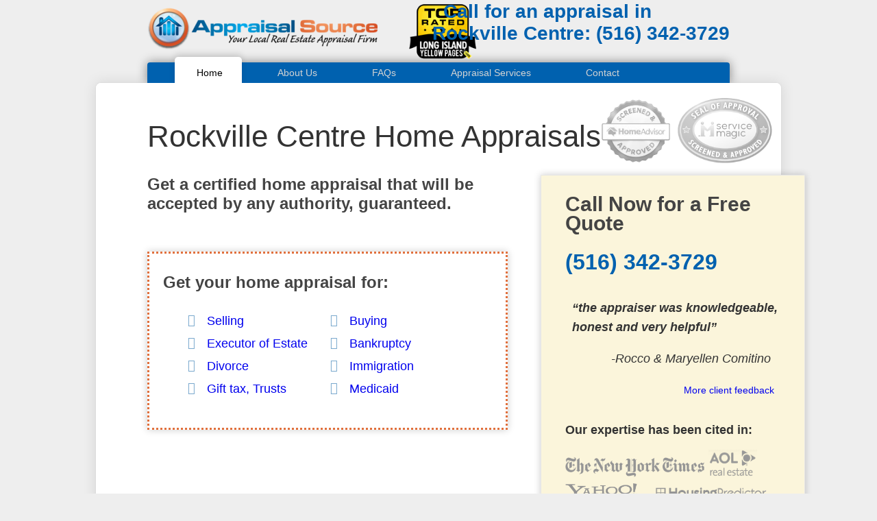

--- FILE ---
content_type: text/html
request_url: https://www.nyappraisalsource.com/rockville-centre-appraisers.html
body_size: 4370
content:
<!doctype HTML>
<html>
<head>
	<meta name="viewport" content="width=1024">
	<meta charset="UTF-8" />
	<meta content="en-US" name="language" />
	<meta http-equiv="X-UA-Compatible" content="chrome=1" />

	<link rel="stylesheet" href="default.css" />
	<link href='http://fonts.googleapis.com/css?family=Open+Sans:300,400,700,300italic,400italic,700italic|Open+Sans+Condensed:300,300italic,700' rel='stylesheet' type='text/css'>
	<link href="http://netdna.bootstrapcdn.com/font-awesome/4.2.0/css/font-awesome.css" rel="stylesheet">
	<link rel="shortcut icon" href="images/favicon.ico" />
	<title>Real Estate Appraisers in Rockville Centre, NY - Home Appraisal Rockville Centre, New York</title>
	<meta name="description" content="Independent home appraisal firm serving Rockville Centre, NY. Call us today (516) 342-3729." />
<script type="text/javascript" src="js/jquery-1.10.2.min.js"></script>
<script type="text/javascript" src="js/carousels.js"></script>

	<!--[if lt IE 9]>
		<script src="http://html5shim.googlecode.com/svn/trunk/html5.js"></script> 
		<link rel="stylesheet" href="ie8.css" />
	<![endif]-->


 
<script type="text/javascript">
  var _gaq = _gaq || [];
  _gaq.push(['_setAccount', 'UA-6814137-1']);
  _gaq.push(['_trackPageview']);

  (function() {
    var ga = document.createElement('script'); ga.type = 'text/javascript'; ga.async = true;
    ga.src = ('https:' == document.location.protocol ? 'https://ssl' : 'http://www') + '.google-analytics.com/ga.js';
    var s = document.getElementsByTagName('script')[0]; s.parentNode.insertBefore(ga, s);
  })();
</script>

</head>

<body>
	<header role="banner">
<img style="max-height:80px; float:right; margin-top:-85px; margin-right:370px;" src="images/top-rated.gif" alt="Top Rated Appraisal Firm" />
		<h1>Rockville Centre Real Estate Appraisers</h1>
		<h2>Appraisal Source <br/><small>Your local real estate appraisal firm</small></h2>
		<h4><i class="fa fa-phone">&nbsp;</i> Call for an appraisal in<br>
		Rockville Centre: (516) 342-3729</h4>
		<nav>
			<ul>
				<li class="active">
					<a href=""><i class="fa fa-home">&nbsp;</i>Home</a>
				</li>
				<li>
					<a href="about-us.php"><i class="fa fa-info-circle">&nbsp;</i>About Us</a>
				</li>
				<li>
					<a href="faqs.php"><i class="fa fa-question-circle">&nbsp;</i>FAQs</a>
				</li>
				<li>
					<a href="services.php"><i class="fa fa-line-chart">&nbsp;</i>Appraisal Services</a>
				</li>
				<li>
					<a href="contact-us.php"><i class="fa fa-envelope">&nbsp;</i>Contact</a>
				</li>
			</ul>
		</nav>
	</header>

	<article>




		<section>

				<img style="max-height:100px; float:right; margin-top:-30px; margin-right:-65px; " src="images/service_magic_seal_Gray.png" alt="service_magic_seal_Gray" class="magic" />
				<img style="max-height:100px; float:right; margin-top:-30px; margin-right:10px; " src="images/home_advisor_seal_Gray.png" alt="home_advisor_seal_Gray" />
		
			<h1>Rockville Centre Home Appraisals</h1>
			
			<div class="cta">

				<h2 style="font-size:30px;">Call Now for a Free Quote</h2>
				
				<h2><span>(516) 342-3729</span></h2>


<div class="testimonials">
 <div class="carousel-wrap">
<ul id="testimonial-list" class="clearfix">
            <li>
             <p style="margin-bottom:-10px;"><b><i>&ldquo;the appraiser was knowledgeable, honest and very helpful&rdquo;</i></b></p>
             <p style="text-align:right; padding-right:15px; "><i>-Rocco &amp; Maryellen Comitino</i></p>
            </li>
            <li>
             <p style="margin-bottom:-10px;"><b><i>&ldquo;it was a pleasure doing business with you&rdquo;</i></b></p>
             <p style="text-align:right; padding-right:15px; "><i>-Bob Taormina</i></p>
            </li>
            <li>
             <p style="margin-bottom:-10px;"><b><i>&ldquo;I would recommend you enthusiastically to anyone&rdquo;</i></b></p>
             <p style="text-align:right; padding-right:15px; "><i>-Sarah Lenington, PhD</i></p>
            </li>
            <li>
             <p style="margin-bottom:-10px;"><b><i>&ldquo;saved me from potentially making an over-valued purchase&rdquo;</i></b></p>
             <p style="text-align:right; padding-right:15px; "><i>-David S.</i></p>
            </li>
			<li>
             <p style="margin-bottom:-10px;"><b><i>&ldquo;I was very pleased with the quality of your services&rdquo;</i></b></p>
             <p style="text-align:right; padding-right:15px; "><i>-Susan Penzer</i></p>
            </li>
            <li>
             <p style="margin-bottom:-10px;"><b><i>&ldquo;your appraisal saved us money and a future financial disaster&rdquo;</i></b></p>
             <p style="text-align:right; padding-right:15px; "><i>-Dulce Tamares</i></p>
            </li>
            <li>
             <p style="margin-bottom:-10px;"><b><i>&ldquo;we will highly recommend you to all our friends and family&rdquo;</i></b></p>
             <p style="text-align:right; padding-right:15px; "><i>-Gregory &amp; Tara Cespites</i></p>
            </li>
            <li>
             <p style="margin-bottom:-10px;"><b><i>&ldquo;you did a very thorough appraisal of my home&rdquo;</i></b></p>
             <p style="text-align:right; padding-right:15px; "><i>-Bob Toolan</i></p>
            </li>
			<li>
             <p style="margin-bottom:-10px;"><b><i>&ldquo;your report was very definitive and very complete&rdquo;</i></b></p>
             <p style="text-align:right; padding-right:15px; "><i>-Janet Daley</i></p>
            </li>
            <li>
             <p><b><i>&ldquo;the photographs, research and presentation was flawless&rdquo;</i></b></p>
             <p style="text-align:right; padding-right:15px; "><i>-Mari Catalanello</i></p>
            </li>
          </ul><!-- @end #testimonial-list -->
        </div><!-- @end .carousel-wrap -->
      </div><!-- @end #testimonials -->
	  
<p style="font-size:14px; text-align:right; margin-top:-20px; padding-right:20px; "><div id="nxt-testimonial" class="nextbtn">More client feedback&nbsp;<i class="fa fa-long-arrow-right"></i></div></p>
<div style="clear:both;"></div>
				

				<h4 style="margin-bottom:15px;">Our expertise has been cited in:</h4>
				<img style="max-height:30px;" src="images/gray_seals/new_york_times_logo.png" alt="The New York Times" />
				<img style="max-height:40px;" src="images/gray_seals/aol_real_estate_logo.png" alt="AOL Real Estate" />
				<img style="max-height:30px;" src="images/gray_seals/yahoo_real_estate_logo.png" alt="Yahoo Real Estate" />
				<img style="max-height:30px;" src="images/gray_seals/Housing_Predictor_Logo.png" alt="Housing Predictor" />

			</div><!--.cta-->			
			
			<h2>Get a certified home appraisal that will be accepted by any authority, guaranteed.</h2>
			

			<div class="gtp2">

				<h2>Get your home appraisal for:</h2>

<div class="gtp2columns">
	
	<ul>
		<li><a href="seller.php">Selling</a></li>
		<li><a href="buyer.php">Buying</a></li>
		<li><a href="estate-settlement.php">Executor of Estate</a></li>
		<li><a href="bankruptcy.php">Bankruptcy</a></li>
		<li><a href="divorce.php">Divorce</a></li>
		<li><a href="immigration.php">Immigration</a></li>
		<li><a href="estate-planning.php">Gift tax, Trusts</a></li>
		<li><a href="medicaid.php">Medicaid</a></li>
	</ul>
</div>
		
			</div><!--.gtp2-->

						
	
<table class="summary">

				<tr>
					<th style="background:#fff;"></th>
					<th>How we're different</th>
					<th>Why it matters to <span style="font-size:20px;">you</span></th>
				</tr>
				<tr>
					<td style="background:#fbf5db;"><i class="fa fa-check-circle"></i></td>
					<td style="background:#fbf5db;">We never use appraiser trainees or assistants</td>
					<td style="background:#fbf5db;">Most appraisal firms, especially those with the lowest fees, use inexperienced appraiser trainees (&ldquo;licensed appraiser assistants&rdquo;) to do your appraisal start to finish, with little or no supervision.</td>
				</tr>
				<tr>
					<td><i class="fa fa-check-circle"></i></td>
					<td>We guarantee our work</td>
					<td>Most appraisers don&rsquo;t. Knowing that your appraisal will not be challenged or rejected is as important as knowing it is accurate. We guarantee our appraisal reports will meet the standards and requirements of the authority you&rsquo;ll be submitting it to (court, <abbr>IRS</abbr>, or government agency), and be accepted by that authority.</td>
				</tr>
				<tr>
					<td style="background:#fbf5db;"><i class="fa fa-check-circle"></i></td>
					<td style="background:#fbf5db;">Each of our staff has a minimum 10 years&rsquo; real estate appraisal experience</td>
					<td style="background:#fbf5db;">Real estate appraisal is as much art as it is science, and experience really matters. While it takes nearly 3 years to earn a license as an appraiser, many more years are required to become highly proficient.</td>
				</tr>
				<tr>
					<td><i class="fa fa-check-circle"></i></td>
					<td>Real estate appraisals for legal, tax-related, and private uses is all we do</td>
					<td>Most appraisers have no experience doing appraisals for anything other than mortgages, where a target value is provided by the bank. Hiring these appraisers increases your odds of getting a bad appraisal that is wrong and could be challenged or rejected.</td>
				</tr>
				<tr>
					<td style="background:#fbf5db;"><i class="fa fa-check-circle"></i></td>
					<td style="background:#fbf5db;">NY State Certified Real Estate Appraisers</td>
					<td style="background:#fbf5db;">Each of our appraisers has attained the highest level of licensure a residential real estate appraiser can achieve from the New York State Division of Licensing Services, which regulates and oversees our profession.</td>
				</tr>
				<tr>
					<td><i class="fa fa-check-circle"></i></td>
					<td><abbr>IRS</abbr> Qualified</td>
					<td>We are Qualified Appraisers according to <abbr>IRS</abbr> standards and specifications.</td>
				</tr>
				<tr>
					<td style="background:#fbf5db;"><i class="fa fa-check-circle"></i></td>
					<td style="background:#fbf5db;">Court-Appointed</td>
					<td style="background:#fbf5db;">Our appraisal firm is routinely appointed by New York Court Judges to act as the neutral appraiser for both parties in matters before the Court.</td>
				</tr>
				<tr>
					<td><i class="fa fa-check-circle"></i></td>
					<td>Our appraisal reports are accepted by Medicaid and Immigration</td>
					<td>All appraisal reports we produce meet or exceed the standards and requirements set forth by Medicaid for asset reporting purposes, and by the Dept. of Homeland Security for Immigration Sponsor asset reporting.</td>
				</tr>
				<tr>
					<td style="background:#fbf5db;"><i class="fa fa-check-circle"></i></td>
					<td style="background:#fbf5db;">We have been screened and approved by trusted independent quality assurance organizations</td>
					<td style="background:#fbf5db;">In addition to the NY State authorities which regulate our profession, we have also been screened and approved by trusted private organizations including Service Magic&trade; and Home Advisor&trade;.</td>
				</tr>
				<tr>
					<td><i class="fa fa-check-circle"></i></td>
					<td>We are recognized as experts in our industry</td>
					<td>Our expertise has be sought out and cited by local and national media. We&rsquo;ve been quoted in The New York Times, <abbr>AOL</abbr> Real Estate, Yahoo Real Estate, and Housing Predictor&mdash;to name a few.</td>
				</tr>
			</table>

		</section>
	</article>
	
<footer>
		<p class="copyright">Copyright &copy; 2000-2014. All Rights Reserved.</p>

		<ul class="about">
			<h2>About us</h2>
    		<li><a href="services.php">Services</a></li>
    		<li><a href="faqs.php">FAQs</a></li>
    		<li><a href="about-us.php">About Us</a></li>
    		<li><a href="contact-us.php">Contact Us</a></li>
    	</ul>



		
<ul>
<li><a href="https://www.nyappraisalsource.com/albertson-appraisers.html">Albertson</a></li>
<li><a href="https://www.nyappraisalsource.com/atlantic-beach-appraisers.html">Atlantic Beach</a></li>
<li><a href="https://www.nyappraisalsource.com/baldwin-appraisers.html">Baldwin</a></li>
<li><a href="https://www.nyappraisalsource.com/baldwin-harbor-appraisers.html">Baldwin Harbor</a></li>
<li><a href="https://www.nyappraisalsource.com/bayville-appraisers.html">Bayville</a></li>
<li><a href="https://www.nyappraisalsource.com/bellerose-appraisers.html">Bellerose</a></li>
<li><a href="https://www.nyappraisalsource.com/bellmore-appraisers.html">Bellmore</a></li>
<li><a href="https://www.nyappraisalsource.com/bethpage-appraisers.html">Bethpage</a></li>
<li><a href="https://www.nyappraisalsource.com/brookville-appraisers.html">Brookville</a></li>
<li><a href="https://www.nyappraisalsource.com/carle-place-appraisers.html">Carle Place</a></li>
<li><a href="https://www.nyappraisalsource.com/cedarhurst-appraisers.html">Cedarhurst</a></li>
<li><a href="https://www.nyappraisalsource.com/east-hills-appraisers.html">East Hills</a></li>
<li><a href="https://www.nyappraisalsource.com/east-massapequa-appraisers.html">East Massapequa</a></li>
<li><a href="https://www.nyappraisalsource.com/east-meadow-appraisers.html">East Meadow</a></li>
<li><a href="https://www.nyappraisalsource.com/east-norwich-appraisers.html">East Norwich</a></li>
<li><a href="https://www.nyappraisalsource.com/east-rockaway-appraisers.html">East Rockaway</a></li>
<li><a href="https://www.nyappraisalsource.com/east-williston-appraisers.html">East Williston</a></li>
<li><a href="https://www.nyappraisalsource.com/elmont-appraisers.html">Elmont</a></li>
<li><a href="https://www.nyappraisalsource.com/farmingdale-appraisers.html">Farmingdale</a></li>
<li><a href="https://www.nyappraisalsource.com/floral-park-appraisers.html">Floral Park</a></li>
<li><a href="https://www.nyappraisalsource.com/flower-hill-appraisers.html">Flower Hill</a></li>
<li><a href="https://www.nyappraisalsource.com/franklin-square-appraisers.html">Franklin Square</a></li>
<li><a href="https://www.nyappraisalsource.com/freeport-appraisers.html">Freeport</a></li>
<li><a href="https://www.nyappraisalsource.com/garden-city-appraisers.html">Garden City</a></li>
</ul>

<ul>
<li><a href="https://www.nyappraisalsource.com/garden-city-park-appraisers.html">Garden City Park</a></li>
<li><a href="https://www.nyappraisalsource.com/glen-cove-appraisers.html">Glen Cove</a></li>
<li><a href="https://www.nyappraisalsource.com/glen-head-appraisers.html">Glen Head</a></li>
<li><a href="https://www.nyappraisalsource.com/glenwood-landing-appraisers.html">Glenwood Landing</a></li>
<li><a href="https://www.nyappraisalsource.com/great-neck-appraisers.html">Great Neck</a></li>
<li><a href="https://www.nyappraisalsource.com/greenvale-appraisers.html">Greenvale</a></li>
<li><a href="https://www.nyappraisalsource.com/hempstead-appraisers.html">Hempstead</a></li>
<li><a href="https://www.nyappraisalsource.com/hewlett-appraisers.html">Hewlett</a></li>
<li><a href="https://www.nyappraisalsource.com/hicksville-appraisers.html">Hicksville</a></li>
<li><a href="https://www.nyappraisalsource.com/inwood-appraisers.html">Inwood</a></li>
<li><a href="https://www.nyappraisalsource.com/island-park-appraisers.html">Island Park</a></li>
<li><a href="https://www.nyappraisalsource.com/jericho-appraisers.html">Jericho</a></li>
<li><a href="https://www.nyappraisalsource.com/kings-point-appraisers.html">Kings Point</a></li>
<li><a href="https://www.nyappraisalsource.com/lake-success-appraisers.html">Lake Success</a></li>
<li><a href="https://www.nyappraisalsource.com/lattingtown-appraisers.html">Lattingtown</a></li>
<li><a href="https://www.nyappraisalsource.com/laurel-hollow-appraisers.html">Laurel Hollow</a></li>
<li><a href="https://www.nyappraisalsource.com/lawrence-appraisers.html">Lawrence</a></li>
<li><a href="https://www.nyappraisalsource.com/levittown-appraisers.html">Levittown</a></li>
<li><a href="https://www.nyappraisalsource.com/lido-beach-appraisers.html">Lido Beach</a></li>
<li><a href="https://www.nyappraisalsource.com/locust-valley-appraisers.html">Locust Valley</a></li>
<li><a href="https://www.nyappraisalsource.com/long-beach-appraisers.html">Long Beach</a></li>
<li><a href="https://www.nyappraisalsource.com/lynbrook-appraisers.html">Lynbrook</a></li>
<li><a href="https://www.nyappraisalsource.com/malverne-appraisers.html">Malverne</a></li>
<li><a href="https://www.nyappraisalsource.com/manhasset-appraisers.html">Manhasset</a></li>
</ul>

<ul>
<li><a href="https://www.nyappraisalsource.com/manhasset-hills-appraisers.html">Manhasset Hills</a></li>
<li><a href="https://www.nyappraisalsource.com/massapequa-appraisers.html">Massapequa</a></li>
<li><a href="https://www.nyappraisalsource.com/massapequa-park-appraisers.html">Massapequa Park</a></li>
<li><a href="https://www.nyappraisalsource.com/matinecock-appraisers.html">Matinecock</a></li>
<li><a href="https://www.nyappraisalsource.com/merrick-appraisers.html">Merrick</a></li>
<li><a href="https://www.nyappraisalsource.com/mill-neck-appraisers.html">Mill Neck</a></li>
<li><a href="https://www.nyappraisalsource.com/mineola-appraisers.html">Mineola</a></li>
<li><a href="https://www.nyappraisalsource.com/muttontown-appraisers.html">Muttontown</a></li>
<li><a href="https://www.nyappraisalsource.com/new-hyde-park-appraisers.html">New Hyde Park</a></li>
<li><a href="https://www.nyappraisalsource.com/north-bellmore-appraisers.html">North Bellmore</a></li>
<li><a href="https://www.nyappraisalsource.com/north-hills-appraisers.html">North Hills</a></li>
<li><a href="https://www.nyappraisalsource.com/north-massapequa-appraisers.html">North Massapequa</a></li>
<li><a href="https://www.nyappraisalsource.com/north-merrick-appraisers.html">North Merrick</a></li>
<li><a href="https://www.nyappraisalsource.com/north-new-hyde-park-appraisers.html">North New Hyde Park</a></li>
<li><a href="https://www.nyappraisalsource.com/oceanside-appraisers.html">Oceanside</a></li>
<li><a href="https://www.nyappraisalsource.com/old-bethpage-appraisers.html">Old Bethpage</a></li>
<li><a href="https://www.nyappraisalsource.com/old-brookville-appraisers.html">Old Brookville</a></li>
<li><a href="https://www.nyappraisalsource.com/old-westbury-appraisers.html">Old Westbury</a></li>
<li><a href="https://www.nyappraisalsource.com/oyster-bay-appraisers.html">Oyster Bay</a></li>
<li><a href="https://www.nyappraisalsource.com/oyster-bay-cove-appraisers.html">Oyster Bay Cove</a></li>
<li><a href="https://www.nyappraisalsource.com/plainedge-appraisers.html">Plainedge</a></li>
<li><a href="https://www.nyappraisalsource.com/plainview-appraisers.html">Plainview</a></li>
<li><a href="https://www.nyappraisalsource.com/plandome-appraisers.html">Plandome</a></li>
<li><a href="https://www.nyappraisalsource.com/port-washington-appraisers.html">Port Washington</a></li>
</ul>

<ul>
<li><a href="https://www.nyappraisalsource.com/rockville-centre-appraisers.html">Rockville Centre</a></li>
<li><a href="https://www.nyappraisalsource.com/roosevelt-appraisers.html">Roosevelt</a></li>
<li><a href="https://www.nyappraisalsource.com/roslyn-appraisers.html">Roslyn</a></li>
<li><a href="https://www.nyappraisalsource.com/roslyn-estates-appraisers.html">Roslyn Estates</a></li>
<li><a href="https://www.nyappraisalsource.com/roslyn-harbor-appraisers.html">Roslyn Harbor</a></li>
<li><a href="https://www.nyappraisalsource.com/roslyn-heights-appraisers.html">Roslyn Heights</a></li>
<li><a href="https://www.nyappraisalsource.com/sands-point-appraisers.html">Sands Point</a></li>
<li><a href="https://www.nyappraisalsource.com/sea-cliff-appraisers.html">Sea Cliff</a></li>
<li><a href="https://www.nyappraisalsource.com/seaford-appraisers.html">Seaford</a></li>
<li><a href="https://www.nyappraisalsource.com/searingtown-appraisers.html">Searingtown</a></li>
<li><a href="https://www.nyappraisalsource.com/south-hempstead-appraisers.html">South Hempstead</a></li>
<li><a href="https://www.nyappraisalsource.com/stewart-manor-appraisers.html">Stewart Manor</a></li>
<li><a href="https://www.nyappraisalsource.com/syosset-appraisers.html">Syosset</a></li>
<li><a href="https://www.nyappraisalsource.com/uniondale-appraisers.html">Uniondale</a></li>
<li><a href="https://www.nyappraisalsource.com/upper-brookville-appraisers.html">Upper Brookville</a></li>
<li><a href="https://www.nyappraisalsource.com/valley-stream-appraisers.html">Valley Stream</a></li>
<li><a href="https://www.nyappraisalsource.com/wantagh-appraisers.html">Wantagh</a></li>
<li><a href="https://www.nyappraisalsource.com/westbury-appraisers.html">Westbury</a></li>
<li><a href="https://www.nyappraisalsource.com/west-hempstead-appraisers.html">West Hempstead</a></li>
<li><a href="https://www.nyappraisalsource.com/williston-park-appraisers.html">Williston Park</a></li>
<li><a href="https://www.nyappraisalsource.com/woodbury-appraisers.html">Woodbury</a></li>
<li><a href="https://www.nyappraisalsource.com/woodmere-appraisers.html">Woodmere</a></li>
</ul>
			
<p></p>

</footer>
</body>
</html>


--- FILE ---
content_type: text/css
request_url: https://www.nyappraisalsource.com/default.css
body_size: 3660
content:
@charset "UTF-8";

/* RESET */

html,body,div,span,object,iframe,h1,h2,h3,h4,h5,h6,p,blockquote,pre,a,abbr,address,cite,code,del,dfn,em,img,ins,kbd,q,samp,small,span,strong,sub,sup,var,b,i,dl,dt,dd,ol,ul,li,fieldset,form,label,legend,table,caption,tbody,tfoot,thead,tr,th,td{ border:0; margin:0; outline:0; padding:0; vertical-align:baseline !important; }

/* SETUP */

html{ background:#eee; overflow-y:scroll; }
body{
	background:				#fff;
	border:					1px solid #ddd;
	border-radius:			8px;
	box-shadow: 			0 0 20px rgba(0,0,0,.1);
	color:					#333;
	font:					normal 300 18px/28px 'Open Sans',sans-serif;
	margin:					120px auto;
	text-align:				left;
	width:					1000px;
}

/* ELEMENTS */

article, aside, details, figcaption, figure, footer, header, hgroup, menu, nav, section{ display:block; margin:0; padding:0; }
button, input, select, textarea{ margin:0; } /* Webkit browsers add a 2px margin outside the chrome of form elements */

a:hover, a:active{ outline:none; } /* Accessible link focus <http://people.opera.com/patrickl/experiments/keyboard/test> */
abbr[title], dfn[title] { border:none; cursor:help; }

b, strong{ font-weight:700; }

blockquote, ol, p, ul{ margin-bottom:28px; }
blockquote, q{ quotes:none; }
blockquote, li, ol, p, textarea, ul{ text-indent:0; }
blockquote, p, ol, ul{ margin-bottom:28px; }
blockquote{ 
	color:					#222;
	font:					italic 300 18px/28px 'Open Sans',sans-serif;
	margin:					0 42px 28px;
}
blockquote:before{
	color:					#79a8cd;
	content:				'\f10d';
	float:					left;
	font:					30px/30px 'FontAwesome';
	margin:					-4px auto 0 -39px;
	padding:				0;
}
blockquote h3+p:first-letter{
	color:					#0061af;
	display: 				block;
	float:					left;
	font:					normal 400 62px/40px 'Open Sans',sans-serif;
	font-style:				normal !important; /* what the hell... */
	margin:					4px 3px auto auto;
}
blockquote>cite{ 
	display:				block;
	font:					normal 300 18px/28px 'Open Sans',sans-serif;
	margin-top:				-28px;
	text-align:				right;
}
cite:before{ content:"—"; }
h1, h2, h3, h4{ 
	font:					normal 300 44px/56px 'Open Sans',sans-serif;
	margin:					0 auto 28px 0; 
}
h2{
	color:					#444;
	font:					700 24px/28px 'Open Sans Condensed',sans-serif;
}
h3{ 
	color:					#000;
	font:					italic 300 24px/28px 'Open Sans',sans-serif; 
}
h4{ font:700 18px/28px 'Open Sans Condensed',sans-serif; }

li p{ margin:28px 0 0; }
ol, ul{ 
	counter-reset:			li;
	font:					300 18px/28px 'Open Sans',sans-serif; 
	margin:					0 0 28px 64px;
}
ol li, ul li{
	counter-increment:		li;
	list-style-type:		none;
	margin:					0 0 0 10px;
	position:				relative;
}
ol li:before, ul li:before{
	left:					-35px;
	margin:					-2px 20px auto auto;
	position:				absolute;
	text-align:				center;
	width:					25px;	
}
ol li:before{
	background:				#79a8cd;
	border-radius:			10px;
	color:					#fff;
	content:				counter(li);
	font:		 			700 14px/14px 'Open Sans Condensed',sans-serif;
	height:					14px;
	margin:					6px auto auto 3px;
	padding:				3px 3px 2px 2px;
	width:					14px;
}
ol ol li:before{ content:counter(li,lower-alpha) ")"; }
ol ol ol li:before { content:counter(li,lower-roman) "."; }
ul li:before{
	color:					#79a8cd;
	content:				'\f058';
	font:					normal normal 18px/0 'FontAwesome';
	margin-top:				13px;
}
table{ border-collapse:collapse; margin:28px 0; }
td{ padding:0 14px; }
td.right-align{ text-align:right; }

/* summary table styling */
.summary { clear:both; }
.summary td, .summary th{ background:#e4f0f9; font-size:90%; margin:0; padding:14px; }
.summary tr td{ background:#e4f0f9; border-bottom:2px solid #fff; font-weight:700; width:10px; }
.summary td+td{ background:#e4f0f9; border-right:1px dotted #fff; padding-left:0; width:30%; }
.summary td+td+td{ border-right:0; font-size:95%; font-weight:300; padding-left:14px; width:auto; }
.summary td i{ color:#0061af; font-size:125%; margin-bottom:-15px; text-shadow:0 0 10px rgba(0,0,0,.1); }
.summary th{ background:#79a8cd; color:#fff; text-transform:uppercase; }

/* HEADER */

header{
	background:				#0061af;
	border-top-right-radius:4px;
	border-top-left-radius: 4px;
	box-shadow: 			0 0 15px rgba(0,0,0,.45);
	height:					30px;
	margin:					-30px 75px 0 75px;
	position: 				absolute;
	width:					850px;
	z-index:				0;
}
header h1{
	background:				url(tune-images/logo.png) 0 0 no-repeat;
	height:					62px;
	margin:					-80px 0 100px 0;
	text-indent: 			-9999em;
	width:					366px;
}
header h5{
	background:				url(tune-images/logo.png) 0 0 no-repeat;
	height:					62px;
	margin:					-80px 0 100px 0;
	text-indent: 			-9999em;
	width:					366px;
}
header h2{ display:none; }
header h2 small{ display:none; }
header h3{ 
	color:					#0061af;
	font:					700 28px 'Open Sans Condensed',sans-serif;
	position:				absolute;
	right:					0;
	top:					-65px;
}
header h3 a:hover{ color:#FFA500;
}
header h4{ 
	color:					#0061af;
	font:					700 28px 'Open Sans Condensed',sans-serif;
	position:				absolute;
	right:					0;
	top:					-90px;
}


header nav{
	font:					normal 300 16px/28px 'Open Sans',sans-serif;
	height:					40px;
	margin:					-75px auto auto 30px;
}
header nav a{ color:#d3d3d3; text-decoration:none; }
header nav a:hover{ color:#fff; }
header nav li{
	font:					normal 300 14px/20px 'Open Sans',sans-serif;
	color:					#d3d3d3;
	float:					left;
	height:					35px;
	margin:					-15px 10px 0 10px; 
	padding:				13px 28px 0;
}
header nav li:before{ content:''; }
header nav li.active{ 
	background:				#fff;
	color:					#000;
	box-shadow: 			0 -5px 10px rgba(0,0,0,.1);
	border-top-left-radius:	5px;
	border-top-right-radius:5px;
}
header nav li.active a:link,
header nav li.active a:visited{ color:#000; }
header nav ul{ list-style:none; margin-left:0; }

/* ARTICLE STUFF */

article{ 
	background:				#fff;
	border-radius:			8px;
	padding:				50px 75px;
	position:				relative;
	z-index:				1;
}

/* drop cap */
article section h1+p:first-letter, .drop-cap{
	color:					#0061af;
	float:					left;
	font:					700 60px/40px 'Open Sans Condensed',sans-serif;
	margin:					7px 2px auto auto;
}

/* GTP dropdown stuff */

article nav{
	-webkit-transition:		background .5s 1s;
	background: 			#e06900;
	background:				-moz-linear-gradient(top, #f9c13e 0%, #f17432 50%, #ea5507 51%, #fb955e 100%); /* FF3.6+ */
	background: 			-webkit-gradient(linear, left top, left bottom, color-stop(0%,#f9c13e), color-stop(50%,#f17432), color-stop(51%,#ea5507), color-stop(100%,#fb955e)); /* Chrome,Safari4+ */
	background: 			-webkit-linear-gradient(top, #f9c13e 0%,#f17432 50%,#ea5507 51%,#fb955e 100%); /* Chrome10+,Safari5.1+ */
	background: 			-o-linear-gradient(top, #f9c13e 0%,#f17432 50%,#ea5507 51%,#fb955e 100%); /* Opera 11.10+ */
	background: 			-ms-linear-gradient(top, #f9c13e 0%,#f17432 50%,#ea5507 51%,#fb955e 100%); /* IE10+ */
	background: 			linear-gradient(to bottom, #f9c13e 0%,#f17432 50%,#ea5507 51%,#fb955e 100%); /* W3C */
	filter: 				progid:DXImageTransform.Microsoft.gradient( startColorstr='#f9c13e', endColorstr='#fb955e',GradientType=0 ); /* IE6-9 */height:					24px;
	margin:					14px;
	padding:				28px 28px 28px 56px;
	text-shadow:			-1px -1px 0 rgba(0,0,0,.5);
	transition:				background .5s 1s;
}
article nav:hover{
	-webkit-transition:		background .5s;
	background: 			rgb(184,225,252); /* Old browsers */
	background: 			rgb(59,103,158); /* Old browsers */
	background: 			-moz-linear-gradient(top, rgba(59,103,158,1) 0%, rgba(43,136,217,1) 50%, rgba(32,124,202,1) 51%, rgba(125,185,232,1) 100%); /* FF3.6+ */
	background: 			-webkit-gradient(linear, left top, left bottom, color-stop(0%,rgba(59,103,158,1)), color-stop(50%,rgba(43,136,217,1)), color-stop(51%,rgba(32,124,202,1)), color-stop(100%,rgba(125,185,232,1))); /* Chrome,Safari4+ */
	background: 			-webkit-linear-gradient(top, rgba(59,103,158,1) 0%,rgba(43,136,217,1) 50%,rgba(32,124,202,1) 51%,rgba(125,185,232,1) 100%); /* Chrome10+,Safari5.1+ */
	background: 			-o-linear-gradient(top, rgba(59,103,158,1) 0%,rgba(43,136,217,1) 50%,rgba(32,124,202,1) 51%,rgba(125,185,232,1) 100%); /* Opera 11.10+ */
	background: 			-ms-linear-gradient(top, rgba(59,103,158,1) 0%,rgba(43,136,217,1) 50%,rgba(32,124,202,1) 51%,rgba(125,185,232,1) 100%); /* IE10+ */
	background: 			linear-gradient(to bottom, rgba(59,103,158,1) 0%,rgba(43,136,217,1) 50%,rgba(32,124,202,1) 51%,rgba(125,185,232,1) 100%); /* W3C */
	filter: 				progid:DXImageTransform.Microsoft.gradient( startColorstr='#3b679e', endColorstr='#7db9e8',GradientType=0 ); /* IE6-9 */	transition:				background .5s;
	text-shadow:			-1px -1px 0 rgba(0,0,0,.5);
	transition:				background .5s;
}
article nav a{ color:#fff; text-decoration:none; }
article nav h2{
	color:					#fff;
	font:					700 28px/28px 'Open Sans Condensed',sans-serif;
	margin:					24px auto 28px 56px;
}
article nav h2 i{
	/* caret icon */
	border-left:			1px solid rgba(0,0,0,.15);
	box-shadow:				1px 0 1px rgba(255,255,255,.35) inset;
	display:				inline-block;
	float:					right;
	height:					28px;
	margin-top:				-24px;
	padding:				26px 28px;
}
article nav ul{
	-webkit-transition:		height 1s 1s;
	border:					3px solid #fff;
	border-radius: 			5px;
	box-shadow: 			0 0 10px rgba(0,0,0,.5);
	height:					80px;
	list-style:				none;
	margin:					-31px -31px 0 -56px;
	overflow:				hidden;
	transition:				height 1s 1s;
}
article nav ul:hover{
	-webkit-transition:		height 5.s;
	height:					460px;
	transition:				height .5s;
}
article nav ul li a{
	background:				#fff;
	color:					#111;
	display:				inline-block;
	margin-left:			-10px;
	padding:				7px 56px;
	text-shadow:			none;
	width:					100%;
}
article nav ul li a:hover{
	background:				#eee;
	color:					#0061af;
}

/* ASIDE */

aside{
	background: 			#fff;
	border:					3px solid #eee;
	box-shadow: 			0 0 20px rgba(0,0,0,.05);
	float:					right;
	margin:					0 0 28px 28px;
	padding:				14px 0 14px 22px;
	width:					320px;
}

/* FOOTER */

footer{
	background: 			#ddd;
	border:					1px solid #d9d9d9;
	border-top:				1px dotted #bbb;
	clear:					both;
	color:					#888;
	font:					12px/20px 'Open Sans',sans-serif;
	padding:				75px;
}
footer a{ color:#444; font-size:13px; text-decoration:none; }
footer p{ clear:both; }
footer p.copyright{ margin:0 0 56px 14px; }
footer ul{ 
	float:					left;
	list-style:				none;
	margin:					0 0 56px 14px;
	padding:				0;
	width:					120px;
    color:                  #444; 
    font-size:              13px;
}
footer ul li{ margin:0; padding:0; }
footer ul li:before{ content:''; }
footer ul.about{ width:250px; }
footer ul.about a{ font-size:16px; }
footer ul.about a:hover{ text-decoration:underline; }
footer ul.about li{ margin-left:0; }
footer ul.about li:before{ color:#aaa; content:'\f138'; }

footer ul.about2{ width:300px; margin-top:58px; }
footer ul.about2 a{ font-size:16px; }
footer ul.about2 a:hover{ text-decoration:underline; }
footer ul.about2 li{ margin-left:0; }
footer ul.about2 li:before{ color:#aaa; content:'\f138'; }

.tips { font: 300 18px/28px 'Open Sans',sans-serif; color:#444; }
.tips a{ color:#326891; font-size:18px; text-decoration:underline; }


/* MULTIUSE CLASSES */

.callout, .gtp, .gtp2, .cta{
	/* "give the payoff" element surrounding page objectives */
	background:				#eafdff;
	border:					3px solid #daf6f8;
	box-shadow: 			0 0 20px rgba(0,0,0,.05);
	clear:					both;
	margin:					28px 0 56px;
	overflow: 				visible;
	padding:				28px 42px;
}
.gtp{ background:#fbf5db; border:3px dotted #e1703d; box-shadow:0 0 10px rgba(0,0,0,.2); }

.gtp2{ clear:none; background:#fff; border:3px dotted #e1703d; box-shadow:0 0 10px rgba(0,0,0,.2); float:left; padding:28px 20px; width:480px; }

.gtp3{ clear:none; background:#fff; float:left; padding:5px 20px; width:480px; }

.cta{ background:#fbf5db; border:1px solid #e6e6e6; box-shadow:0 0 10px rgba(0,0,0,.2); float:right; width:37%; margin-left:45px; margin-top:0px; margin-right:-110px; padding:28px 35px;}

.cta span{ font-size:32px; color:#0061af; }

.cta a{ color:#0000EE; text-decoration:none; }
.cta a:hover{ color:#D55D28; text-decoration:underline; }

.dropdown{ /* GTP dropdown menu */ 	height:160px; }

.single-location h2{ font-size:32px; margin-bottom:0; text-align:center; }

.gtp span{ color:#0061af; }

.gtp .office-columns{ margin:0 0 84px; padding:0; text-align:center; }
.gtp .office-columns li{
	/* separates out the office location headings & numbers into 5 columns in the GTP area */
	float:					left;
	margin:					0;
	padding:				0;
	width:					20%;
}
.gtp .office-columns li:before{ content:''; }.gtp .contact-columns{ margin:0 0 84px; padding:0; text-align:left; }
.gtp .contact-columns li{
	/* separates out the office location and hours into 3 columns in the GTP area */
	float:					left;
	margin:					0;
	padding:				0;
	width:					33%;
}
.gtp .contact-columns li:before{ content:''; }


.gtp2columns{ margin:0 0 170px; padding:0; text-align:left; }
.gtp2columns li{
	/* creates 2 columns for a list of property types appraised */
	float:					left;
	margin:					0;
	padding-bottom:				5px;
	width:					50%;
}

.gtp2columns li:before{
	color:					#79a8cd;
	content:				'\f058';
	font:					normal normal 18px/0 'FontAwesome';
	margin-top:				13px;
	margin-left:				0;
}
.gtp2columns a{ text-decoration:none; }

.gtp2columns a:hover{ color:#D55D28; text-decoration:underline; }


.gtp3columns{ margin:0 0 170px; padding:0; text-align:left; }
.gtp3columns li{
	/* creates 2 columns for a list of property types appraised */
	float:					left;
	margin:					0;
	padding-bottom:				5px;
	width:					50%;
}

.gtp3columns li:before{
	color:					#79a8cd;
	content:				'\f058';
	font:					normal normal 18px/0 'FontAwesome';
	margin-top:				13px;
	margin-left:				0;
}


.columns{ margin:0 0 170px; padding:0; text-align:left; }
.columns li{
	/* creates 2 columns for a list of property types appraised */
	float:					left;
	margin:					0;
	padding:				0;
	width:					50%;
}

.columns li:before{
	color:					#79a8cd;
	content:				'\f058';
	font:					normal normal 18px/0 'FontAwesome';
	margin-top:				13px;
	margin-left:				0;
}
.columns a{ text-decoration:none; }

.columns a:hover{ color:#D55D28; text-decoration:underline; }




.seals img{
	/* approval seal images are contained in the .seals div */
	margin:					0 35px 56px 35px;
	max-width: 				200px;
}
.seals img.magic{ padding-bottom:28px; }

.video{
	/* sections that contain videos */
	-webkit-transition:		background 1s, box-shadow 1s;
	background:				#666;
	box-shadow:				0 0 10px rgba(0,0,0,.4) inset;
	margin:					0 auto 56px -65px;
	position: 				relative;
	transition:				background 1s, box-shadow 1s;
	width:					980px;
	z-index: 				99;
}






/** testimonials **/
.testimonials {
display: block;
width: 100%;
margin-bottom: 10px;
margin-top:-20px;
}
.testimonials h2 {
display: block;
text-align: center;
font-weight: bold;
margin-bottom: 3px;
}

.testimonials .carousel-wrap {
display: block;
width: 320px;
margin: 0 auto;
overflow: hidden;
}

.testimonials .carousel-nav {
display: block;
width: 300px;
margin: 0 auto;
margin-top:-10px;
}
.testimonials .carousel-nav img {
cursor: pointer;
}
.testimonials .carousel-nav img:active {
position: relative;
top: 1px;
}
.testimonials .carousel-nav .nextbtn {
float: right;
color: #0061af;
}

.testimonials .carousel-wrap ul {
display: block;
list-style: none;
position: relative;
margin:-10px 0 28px 0;
}
.testimonials .carousel-wrap ul li {
display: block;
float: left;
position: relative;
width: 305px;
margin-right: 15px;
margin-top:10px;
}
.nextbtn
{
float:right;
color: #0000EE;
font-size: 14px;
cursor:pointer;
text-decoration:none;
margin-bottom:30px;
padding-right:5px;
}
.nextbtn:hover
{
text-decoration:underline;
color:#D55D28;
}
.carousel-wrap ul li:before{ content:''; }

--- FILE ---
content_type: application/javascript
request_url: https://www.nyappraisalsource.com/js/carousels.js
body_size: 156
content:
$(function(){
  // vars for testimonials carousel
  var $txtcarousel = $('#testimonial-list');
  var txtcount = $txtcarousel.children().length;
  var wrapwidth = (txtcount * 415) + 415; // 400px width for each testimonial item
  $txtcarousel.css('width',wrapwidth);
  var animtime = 750; // milliseconds for clients carousel
  
  var $txtcarousel = $('#testimonial-list2');
  var txtcount = $txtcarousel.children().length;
  var wrapwidth = (txtcount * 415) + 415; // 400px width for each testimonial item
  $txtcarousel.css('width',wrapwidth);
  var animtime = 750; // milliseconds for clients carousel
 
  // prev & next btns for testimonials
  $('#prv-testimonial').on('click', function(){
    var $last = $('#testimonial-list li:last');
    $last.remove().css({ 'margin-left': '-415px' });
    $('#testimonial-list li:first').before($last);
    $last.animate({ 'margin-left': '0px' }, animtime); 
  });
  
  $('#nxt-testimonial').on('click', function(){
    var $first = $('#testimonial-list li:first');
    $first.animate({ 'margin-left': '-415px' }, animtime, function() {
      $first.remove().css({ 'margin-left': '0px' });
      $('#testimonial-list li:last').after($first);
    });  
  });
  
   // prev & next btns for testimonials
  $('#prv-testimonial2').on('click', function(){
    var $last = $('#testimonial-list2 li:last');
    $last.remove().css({ 'margin-left': '-415px' });
    $('#testimonial-list2 li:first').before($last);
    $last.animate({ 'margin-left': '0px' }, animtime); 
  });
  
  $('#nxt-testimonial2').on('click', function(){
    var $first = $('#testimonial-list2 li:first');
    $first.animate({ 'margin-left': '-415px' }, animtime, function() {
      $first.remove().css({ 'margin-left': '0px' });
      $('#testimonial-list2 li:last').after($first);
    });  
  });
  
  
});